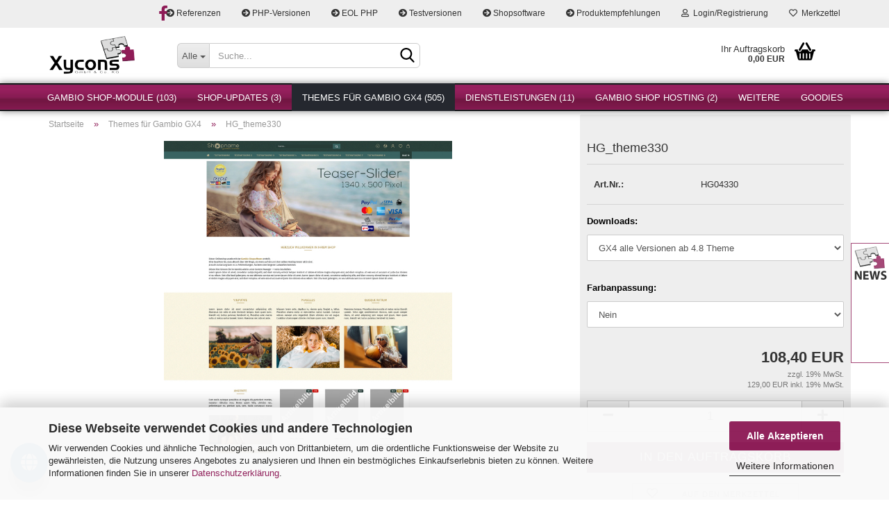

--- FILE ---
content_type: text/html; charset=utf-8
request_url: https://www.xycons.de/templates-und-themes-fuer-gambio-gx4/hg-theme330.html
body_size: 13962
content:





	<!DOCTYPE html>
	<html xmlns="http://www.w3.org/1999/xhtml" dir="ltr" lang="de">
		
			<head>
				
					
					<!--

					=========================================================
					Shopsoftware by Gambio GmbH (c) 2005-2023 [www.gambio.de]
					=========================================================

					Gambio GmbH offers you highly scalable E-Commerce-Solutions and Services.
					The Shopsoftware is redistributable under the GNU General Public License (Version 2) [http://www.gnu.org/licenses/gpl-2.0.html].
					based on: E-Commerce Engine Copyright (c) 2006 xt:Commerce, created by Mario Zanier & Guido Winger and licensed under GNU/GPL.
					Information and contribution at http://www.xt-commerce.com

					=========================================================
					Please visit our website: www.gambio.de
					=========================================================

					-->
				

                

    

                    
                

				
					<meta name="viewport" content="width=device-width, initial-scale=1, minimum-scale=1.0, maximum-scale=1.0, user-scalable=no" />
				

				
					<meta http-equiv="Content-Type" content="text/html; charset=utf-8" />
		<meta name="language" content="de" />
		<meta name='audience' content='Shopinhaber eines Gambio Webshops' />
		<meta name='author' content='Xyoncs GmbH &amp; Co. KG' />
		<meta name='copyright' content='Xycons GmbH &amp; Co. KG' />
		<meta name='geo.placename' content='Schwerte' />
		<meta name='geo.position' content='51.45311;7.61016' />
		<meta name='geo.region' content='DE-NW' />
		<meta name='geo_placename' content='Schwerte' />
		<meta name='geo_position' content='51.45311;7.61016' />
		<meta name='geo_region' content='DE-NW' />
		<meta name='ICBM' content='51.45311,7.61016' />
		<meta name='language' content='de' />
		<meta name='norton-safeweb-site-verification' content='2g8sn1o87q809cuiyz3r9z45bi9van09sxgqsm1obfbvmwks7zexoebeawzihkvd455rqomxixuw-c4zz0xgnpdisxy8caoodz399ah4u8u-1inx1d1br1ibiioz2bz3' />
		<meta name='page-topic' content='Bei uns erhalten Sie für Ihren Gambio-Shop professionelle Module, Versionsbetreuung und Updates, individuelle Programmierungen und Support' />
		<meta name='publisher' content='Xycons GmbH &amp; Co. KG' />
		<meta name='siteinfo' content='http://www.xycons.de/robots.txt' />
		<meta name='thumbnail' content='http://xycons.de/images/logos/xyconslogobriefkopf_pdf.jpg' />
		<meta name="keywords" content="Gambio,Theme" />
		<meta name="description" content="hg-theme330 ✓ Hochwertiges responsives Theme für Gambio GX4 ✓ Updatesicher ✓ Gambio Cloud kompatibel ✓ optimiert für beste Verkaufsergebnisse" />
		<title>hg-theme330 responsives Theme für Gambio</title>
		<meta property="og:title" content="HG_theme330" />
		<meta property="og:site_name" content="Xycons GmbH &amp; Co. KG" />
		<meta property="og:locale" content="de_DE" />
		<meta property="og:type" content="product" />
		<meta property="og:description" content="hg-theme330 ✓ Hochwertiges responsives Theme für Gambio GX4 ✓ Updatesicher ✓ Gambio Cloud kompatibel ✓ optimiert für beste Verkaufsergebnisse" />
		<meta property="og:image" content="https://www.xycons.de/images/product_images/info_images/theme330.jpg" />

				

								
									

				
					<base href="https://www.xycons.de/" />
				

				
											
							<link rel="shortcut icon" href="https://www.xycons.de/images/logos/favicon.ico" type="image/x-icon" />
						
									

				
									

				
											
							<link id="main-css" type="text/css" rel="stylesheet" href="public/theme/styles/system/main.min.css?bust=1763144784" />
						
									

				
					<meta name="robots" content="index,follow" />
		<link rel="canonical" href="https://www.xycons.de/templates-und-themes-fuer-gambio-gx4/hg-theme330.html" />
		<meta property="og:url" content="https://www.xycons.de/templates-und-themes-fuer-gambio-gx4/hg-theme330.html">
		
				

				
									

				

        
									

<link rel="alternate" hreflang="x-default" href="https://www.xycons.de/" />
<link rel="alternate" hreflang="de-DE" href="https://www.xycons.de"/>
<link rel="alternate" hreflang="de-CH" href="https://www.xycons.de/ch/"/>
<link rel="alternate" hreflang="de-AT" href="https://www.xycons.de/at/"/>
        


			</head>
		
		
			<body class="page-product-info"
				  data-gambio-namespace="https://www.xycons.de/public/theme/javascripts/system"
				  data-jse-namespace="https://www.xycons.de/JSEngine/build"
				  data-gambio-controller="initialize"
				  data-gambio-widget="input_number responsive_image_loader transitions header image_maps modal history dropdown core_workarounds anchor"
				  data-input_number-separator=","
					 data-xycons-namespace="https://www.xycons.de/GXModules/Xycons" >

				
					
				

				
									

				
									
		




	



	

                                <div id="m0028_handler" 
                     data-xycons0028-namespace="GXModules/Xycons/M0028/Shop/Javascripts"
                     data-xycons0028-controller="m0028_handler"></div>
            


                                <input type="hidden" id="atc_marker_switch" value="false" />
                <div id="m0029_handler" 
                     data-xycons0029-namespace="GXModules/Xycons/M0029/Shop/Javascripts"
                     data-xycons0029-controller="m0029_handler"></div>
            

		<div id="outer-wrapper" >
			
				<header id="header" class="navbar">
					
	





	<div id="topbar-container">
						
		
					

		
			<div class="navbar-topbar">
				
	<div class="navbar-topbar-custom">
		<a href="https://www.facebook.com/Xycons/?fref=ts" target="_blank"><i class="fa fa-facebook" aria-hidden="true"></i></a>
	</div>
	
					<nav data-gambio-widget="menu link_crypter" data-menu-switch-element-position="false" data-menu-events='{"desktop": ["click"], "mobile": ["click"]}' data-menu-ignore-class="dropdown-menu">
						<ul class="nav navbar-nav navbar-right" data-menu-replace="partial">

                            <li class="navbar-topbar-item">
                                <ul id="secondaryNavigation" class="nav navbar-nav ignore-menu">
                                                                            
                                            <li class="navbar-topbar-item hidden-xs content-manager-item">
                                                <a title="Referenzen" href="referenzen/referenzen.html"
                                                                                                            target="_self"
                                                        >
                                                    <span class="fa fa-arrow-circle-right visble-xs-block"></span>
                                                    Referenzen
                                                </a>
                                            </li>
                                        
                                                                            
                                            <li class="navbar-topbar-item hidden-xs content-manager-item">
                                                <a title="PHP-Versionen" href="https://tracker.gambio-server.net/projects/gxdoc/wiki/Unterst%C3%BCtzte_PHP-Versionen"
                                                                                                            target="_blank"
                                                        >
                                                    <span class="fa fa-arrow-circle-right visble-xs-block"></span>
                                                    PHP-Versionen
                                                </a>
                                            </li>
                                        
                                                                            
                                            <li class="navbar-topbar-item hidden-xs content-manager-item">
                                                <a title="EOL PHP" href="https://www.php.net/supported-versions.php"
                                                                                                            target="_blank"
                                                        >
                                                    <span class="fa fa-arrow-circle-right visble-xs-block"></span>
                                                    EOL PHP
                                                </a>
                                            </li>
                                        
                                                                            
                                            <li class="navbar-topbar-item hidden-xs content-manager-item">
                                                <a title="Testversionen" href="https://www.xycons.de/info/modul-testversionen.html"
                                                        >
                                                    <span class="fa fa-arrow-circle-right visble-xs-block"></span>
                                                    Testversionen
                                                </a>
                                            </li>
                                        
                                                                            
                                            <li class="navbar-topbar-item hidden-xs content-manager-item">
                                                <a title="Shopsoftware" href="https://partners.gambio.de/198.html"
                                                                                                            target="_blank"
                                                        >
                                                    <span class="fa fa-arrow-circle-right visble-xs-block"></span>
                                                    Shopsoftware
                                                </a>
                                            </li>
                                        
                                                                            
                                            <li class="navbar-topbar-item hidden-xs content-manager-item">
                                                <a title="Produktempfehlungen" href="https://www.xycons.de/info/hardwareempfehlungen.html"
                                                        >
                                                    <span class="fa fa-arrow-circle-right visble-xs-block"></span>
                                                    Produktempfehlungen
                                                </a>
                                            </li>
                                        
                                                                    </ul>

                                <script id="secondaryNavigation-menu-template" type="text/mustache">
                                    
                                        <ul id="secondaryNavigation" class="nav navbar-nav">
                                            <li v-for="(item, index) in items" class="navbar-topbar-item hidden-xs content-manager-item">
                                                <a href="javascript:;" :title="item.title" @click="goTo(item.content)">
                                                    <span class="fa fa-arrow-circle-right visble-xs-block"></span>
                                                    {{item.title}}
                                                </a>
                                            </li>
                                        </ul>
                                    
                                </script>
                            </li>

							
															

							
															

							
															

							
															

							
															

							
							
																	
										<li class="dropdown navbar-topbar-item first">
											<a title="Anmeldung" href="/templates-und-themes-fuer-gambio-gx4/hg-theme330.html#" class="dropdown-toggle" data-toggle-hover="dropdown">
												
																											
															<span class="fa fa-user-o"></span>
														
																									

												&nbsp;Login/Registrierung
											</a>
											




	<ul class="dropdown-menu dropdown-menu-login arrow-top">
		
			<li class="arrow"></li>
		
		
		
			<li class="dropdown-header hidden-xs">Login/Registrierung</li>
		
		
		
			<li>
				<form action="https://www.xycons.de/login.php?action=process" method="post" class="form-horizontal">
					<input type="hidden" name="return_url" value="https://www.xycons.de/templates-und-themes-fuer-gambio-gx4/hg-theme330.html">
					<input type="hidden" name="return_url_hash" value="c3bfe039e24552486c310037eb9354ff78ee45819044161ade89c8eb8b46dd58">
					
						<div class="form-group">
							<input autocomplete="username" type="email" id="box-login-dropdown-login-username" class="form-control" placeholder="E-Mail" name="email_address" />
						</div>
					
					
                        <div class="form-group password-form-field" data-gambio-widget="show_password">
                            <input autocomplete="current-password" type="password" id="box-login-dropdown-login-password" class="form-control" placeholder="Passwort" name="password" />
                            <button class="btn show-password hidden" type="button">
                                <i class="fa fa-eye" aria-hidden="true"></i>
                            </button>
                        </div>
					
					
						<div class="dropdown-footer row">
							
	
								
									<input type="submit" class="btn btn-primary btn-block" value="Anmelden" />
								
								<ul>
									
										<li>
											<a title="Konto erstellen" href="https://www.xycons.de/shop.php?do=CreateRegistree">
												Konto erstellen
											</a>
										</li>
									
									
										<li>
											<a title="Passwort vergessen?" href="https://www.xycons.de/password_double_opt.php">
												Passwort vergessen?
											</a>
										</li>
									
								</ul>
							
	

	
						</div>
					
				</form>
			</li>
		
	</ul>


										</li>
									
															

							
																	
										<li class="navbar-topbar-item">
											<a href="https://www.xycons.de/wish_list.php" title="Merkzettel anzeigen">
												
																											
															<span class="fa fa-heart-o"></span>
														
																									

												&nbsp;Merkzettel
											</a>
										</li>
									
															

															
									<li class="navbar-topbar-item visible-xs">
										<a title="Referenzen" href="referenzen/referenzen.html"
																							target="_self"
												>
											<span class="fa fa-arrow-circle-right"></span>
											&nbsp;Referenzen
										</a>
									</li>
								
															
									<li class="navbar-topbar-item visible-xs">
										<a title="PHP-Versionen" href="https://tracker.gambio-server.net/projects/gxdoc/wiki/Unterst%C3%BCtzte_PHP-Versionen"
																							target="_blank"
												>
											<span class="fa fa-arrow-circle-right"></span>
											&nbsp;PHP-Versionen
										</a>
									</li>
								
															
									<li class="navbar-topbar-item visible-xs">
										<a title="EOL PHP" href="https://www.php.net/supported-versions.php"
																							target="_blank"
												>
											<span class="fa fa-arrow-circle-right"></span>
											&nbsp;EOL PHP
										</a>
									</li>
								
															
									<li class="navbar-topbar-item visible-xs">
										<a title="Testversionen" href="https://www.xycons.de/info/modul-testversionen.html"
												>
											<span class="fa fa-arrow-circle-right"></span>
											&nbsp;Testversionen
										</a>
									</li>
								
															
									<li class="navbar-topbar-item visible-xs">
										<a title="Shopsoftware" href="https://partners.gambio.de/198.html"
																							target="_blank"
												>
											<span class="fa fa-arrow-circle-right"></span>
											&nbsp;Shopsoftware
										</a>
									</li>
								
															
									<li class="navbar-topbar-item visible-xs">
										<a title="Produktempfehlungen" href="https://www.xycons.de/info/hardwareempfehlungen.html"
												>
											<span class="fa fa-arrow-circle-right"></span>
											&nbsp;Produktempfehlungen
										</a>
									</li>
								
							
						</ul>
					</nav>
				

			</div>
		
	</div>




	<div class="inside">

		<div class="row">

		
												
			<div class="navbar-header" data-gambio-widget="mobile_menu">
									
							
		<div id="navbar-brand" class="navbar-brand">
			<a href="https://www.xycons.de/" title="Xycons GmbH &amp; Co. KG">
				<img id="main-header-logo" class="img-responsive" src="https://www.xycons.de/images/logos/xyconsgmbhcokg_logo.png" alt="Xycons GmbH &amp; Co. KG-Logo">
			</a>
		</div>
	
					
								
					
	
	
			
	
		<button type="button" class="navbar-toggle" data-mobile_menu-target="#categories .navbar-collapse"
		        data-mobile_menu-body-class="categories-open" data-mobile_menu-toggle-content-visibility>
			<img src="public/theme/images/svgs/bars.svg" class="gx-menu svg--inject" alt="">
		</button>
	
	
	
		<button type="button" class="navbar-toggle cart-icon" data-mobile_menu-location="shopping_cart.php">
			<img src="public/theme/images/svgs/basket.svg" class="gx-cart-basket svg--inject" alt="">
			<span class="cart-products-count hidden">
				0
			</span>
		</button>
	
	
			
			<button type="button" class="navbar-toggle" data-mobile_menu-target=".navbar-search" data-mobile_menu-body-class="search-open"
					data-mobile_menu-toggle-content-visibility>
				<img src="public/theme/images/svgs/search.svg" class="gx-search svg--inject" alt="">
			</button>
		
	
				
			</div>
		

		
							






	<div class="navbar-search collapse">
		
		
						<p class="navbar-search-header dropdown-header">Suche</p>
		
		
		
			<form action="advanced_search_result.php" method="get" data-gambio-widget="live_search">
		
				<div class="navbar-search-input-group input-group">
					<div class="navbar-search-input-group-btn input-group-btn custom-dropdown" data-dropdown-trigger-change="false" data-dropdown-trigger-no-change="false">
						
						
							<button type="button" class="btn btn-default dropdown-toggle" data-toggle="dropdown" aria-haspopup="true" aria-expanded="false">
								<span class="dropdown-name">Alle</span> <span class="caret"></span>
							</button>
						
						
						
															
									<ul class="dropdown-menu">
																				
												<li><a href="#" data-rel="0">Alle</a></li>
											
																							
													<li><a href="#" data-rel="16">Gambio Shop-Module</a></li>
												
																							
													<li><a href="#" data-rel="27">Shop-Updates</a></li>
												
																							
													<li><a href="#" data-rel="9">Themes für Gambio GX4</a></li>
												
																							
													<li><a href="#" data-rel="2">Grafik & Webdesign</a></li>
												
																							
													<li><a href="#" data-rel="4">Dienstleistungen</a></li>
												
																							
													<li><a href="#" data-rel="12">Gambio Shop Hosting</a></li>
												
																														</ul>
								
													
						
						
															
									<select name="categories_id">
										<option value="0">Alle</option>
																																	
													<option value="16">Gambio Shop-Module</option>
												
																							
													<option value="27">Shop-Updates</option>
												
																							
													<option value="9">Themes für Gambio GX4</option>
												
																							
													<option value="2">Grafik & Webdesign</option>
												
																							
													<option value="4">Dienstleistungen</option>
												
																							
													<option value="12">Gambio Shop Hosting</option>
												
																														</select>
								
													
						
					</div>

					
					<button type="submit" class="form-control-feedback">
						<img src="public/theme/images/svgs/search.svg" class="gx-search-input svg--inject" alt="">
					</button>
					

					<input type="text" name="keywords" placeholder="Suche..." class="form-control search-input" autocomplete="off" />

				</div>
		
				
									<input type="hidden" value="1" name="inc_subcat" />
								
				
					<div class="navbar-search-footer visible-xs-block">
						
							<button class="btn btn-primary btn-block" type="submit">
								Suche...
							</button>
						
						
							<a href="advanced_search.php" class="btn btn-default btn-block" title="Erweiterte Suche">
								Erweiterte Suche
							</a>
						
					</div>
				
				
				<div class="search-result-container"></div>
		
			</form>
		
	</div>


					

		
							
					
	<div class="custom-container">
		
			<div class="inside">
				
											
							<!--&nbsp;-->
						
									
			</div>
		
	</div>
				
					

		
    		<!-- layout_header honeygrid -->
							
					


	<nav id="cart-container" class="navbar-cart" data-gambio-widget="menu cart_dropdown" data-menu-switch-element-position="false">
		
			<ul class="cart-container-inner">
				
					<li>
						<a href="https://www.xycons.de/shopping_cart.php" class="dropdown-toggle">
							
								<img src="public/theme/images/svgs/basket.svg" alt="" class="gx-cart-basket svg--inject">
								<span class="cart">
									Ihr Auftragskorb<br />
									<span class="products">
										0,00 EUR
									</span>
								</span>
							
							
																	<span class="cart-products-count hidden">
										
									</span>
															
						</a>

						
							



	<ul class="dropdown-menu arrow-top cart-dropdown cart-empty">
		
			<li class="arrow"></li>
		
	
		
					
	
		
			<li class="cart-dropdown-inside">
		
				
									
				
									
						<div class="cart-empty">
							Sie haben noch keine Positione(n) in Ihrem Auftragskorb.
						</div>
					
								
			</li>
		
	</ul>
						
					</li>
				
			</ul>
		
	</nav>

				
					

		</div>

	</div>









	<noscript>
		<div class="alert alert-danger noscript-notice">
			JavaScript ist in Ihrem Browser deaktiviert. Aktivieren Sie JavaScript, um alle Funktionen des Shops nutzen und alle Inhalte sehen zu können.
		</div>
	</noscript>



			
						


	<div id="categories">
		<div class="navbar-collapse collapse">
			
				<nav class="navbar-default navbar-categories" data-gambio-widget="menu">
					
						<ul class="level-1 nav navbar-nav">
                             
															
									<li class="dropdown level-1-child" data-id="16">
										
											<a class="dropdown-toggle" href="https://www.xycons.de/modulerweiterungen/" title="Gambio Shop-Module">
												
													Gambio Shop-Module
												
																									
														(103)
													
																							</a>
										
										
										
																							
													<ul data-level="2" class="level-2 dropdown-menu dropdown-menu-child">
														
															<li class="enter-category hidden-sm hidden-md hidden-lg show-more">
																
																	<a class="dropdown-toggle" href="https://www.xycons.de/modulerweiterungen/" title="Gambio Shop-Module">
																		
																			Gambio Shop-Module anzeigen
																		
																	</a>
																
															</li>
														
														
																																																																																																																																																																																																																																																																																																																																																																																																			
																													
																															
																	<li class="level-2-child">
																		<a href="https://www.xycons.de/modulerweiterungen/module-die-das-leben-einfacher-machen/" title="Module für Shopbetreiber die das Leben einfacher machen">
																			Module für Shopbetreiber die das Leben einfacher machen
																		</a>
																																			</li>
																
																															
																	<li class="level-2-child">
																		<a href="https://www.xycons.de/modulerweiterungen/module-versand-und-abwicklung/" title="Module Versand und Abwicklung">
																			Module Versand und Abwicklung
																		</a>
																																			</li>
																
																															
																	<li class="level-2-child">
																		<a href="https://www.xycons.de/modulerweiterungen/module-zur-kundenbindung/" title="Module zur Kundenbindung & Verkaufsförderung">
																			Module zur Kundenbindung & Verkaufsförderung
																		</a>
																																			</li>
																
																															
																	<li class="level-2-child">
																		<a href="https://www.xycons.de/modulerweiterungen/neue-module/" title="Neue Module">
																			Neue Module
																		</a>
																																			</li>
																
																															
																	<li class="level-2-child">
																		<a href="https://www.xycons.de/modulerweiterungen/die-kleinen-helferlein-fuer-s-seo/" title="SEO & Werbung">
																			SEO & Werbung
																		</a>
																																			</li>
																
																															
																	<li class="level-2-child">
																		<a href="https://www.xycons.de/modulerweiterungen/leerkategorie/" title="Leerkategorie :-)">
																			Leerkategorie :-)
																		</a>
																																			</li>
																
																													
																												
														
															<li class="enter-category hidden-more hidden-xs">
																<a class="dropdown-toggle col-xs-6"
																   href="https://www.xycons.de/modulerweiterungen/"
																   title="Gambio Shop-Module">Gambio Shop-Module anzeigen</a>
							
																<span class="close-menu-container col-xs-6">
																	<span class="close-flyout">
																		<i class="fa fa-close"></i>
																	</span>
																</span>
															</li>
														
													
													</ul>
												
																					
										
									</li>
								
															
									<li class="level-1-child" data-id="27">
										
											<a class="dropdown-toggle" href="https://www.xycons.de/updates/" title="Shop-Updates">
												
													Shop-Updates
												
																									
														(3)
													
																							</a>
										
										
										
																					
										
									</li>
								
															
									<li class="level-1-child active" data-id="9">
										
											<a class="dropdown-toggle" href="https://www.xycons.de/templates-und-themes-fuer-gambio-gx4/" title="Themes für Gambio GX4">
												
													Themes für Gambio GX4
												
																									
														(505)
													
																							</a>
										
										
										
																					
										
									</li>
								
															
									<li class="level-1-child" data-id="4">
										
											<a class="dropdown-toggle" href="https://www.xycons.de/dienstleistungen/" title="Dienstleistungen">
												
													Dienstleistungen
												
																									
														(11)
													
																							</a>
										
										
										
																					
										
									</li>
								
															
									<li class="level-1-child" data-id="12">
										
											<a class="dropdown-toggle" href="https://www.xycons.de/hosting/" title="Gambio Shop Hosting">
												
													Gambio Shop Hosting
												
																									
														(2)
													
																							</a>
										
										
										
																					
										
									</li>
								
															
									<li class="level-1-child" data-id="2">
										
											<a class="dropdown-toggle" href="https://www.xycons.de/grafik-webdesign/" title="Grafik &amp; Webdesign">
												
													Grafik &amp; Webdesign
												
																									
														(6)
													
																							</a>
										
										
										
																					
										
									</li>
								
														
							



	
					
				<li id="mainNavigation" class="custom custom-entries hidden-xs">
											
							<a  data-id="top_custom-0"
							   href="https://www.xycons.de/info/goodies.html"
							   							   title="Goodies">
									Goodies
							</a>
						
									</li>
			

            <script id="mainNavigation-menu-template" type="text/mustache">
                
				    <li id="mainNavigation" class="custom custom-entries hidden-xs">
                        <a v-for="(item, index) in items" href="javascript:;" @click="goTo(item.content)">
                            {{item.title}}
                        </a>
                    </li>
                
            </script>

							
					<li class="dropdown custom topmenu-content visible-xs" data-id="top_custom-0">
						
							<a class="dropdown-toggle"
								   href="https://www.xycons.de/info/goodies.html"
								   								   title="Goodies">
								Goodies
							</a>
						
					</li>
				
						


							
							
								<li class="dropdown dropdown-more" style="display: none">
									<a class="dropdown-toggle" href="#" title="">
										Weitere
									</a>
									<ul class="level-2 dropdown-menu ignore-menu"></ul>
								</li>
							
			
						</ul>
					
				</nav>
			
		</div>
	</div>

		
					</header>
			

			
				
				

			
				<div id="wrapper">
					<div class="row">

						
							<div id="main">
								<div class="main-inside">
									
										
	
			<script type="application/ld+json">{"@context":"https:\/\/schema.org","@type":"BreadcrumbList","itemListElement":[{"@type":"ListItem","position":1,"name":"Startseite","item":"https:\/\/www.xycons.de\/"},{"@type":"ListItem","position":2,"name":"Themes f\u00fcr Gambio GX4","item":"https:\/\/www.xycons.de\/templates-und-themes-fuer-gambio-gx4\/"},{"@type":"ListItem","position":3,"name":"HG_theme330","item":"https:\/\/www.xycons.de\/templates-und-themes-fuer-gambio-gx4\/hg-theme330.html"}]}</script>
	    
		<div id="breadcrumb_navi">
            				<span class="breadcrumbEntry">
													<a href="https://www.xycons.de/" class="headerNavigation">
								<span>Startseite</span>
							</a>
											</span>
                <span class="breadcrumbSeparator"> &raquo; </span>            				<span class="breadcrumbEntry">
													<a href="https://www.xycons.de/templates-und-themes-fuer-gambio-gx4/" class="headerNavigation">
								<span>Themes für Gambio GX4</span>
							</a>
											</span>
                <span class="breadcrumbSeparator"> &raquo; </span>            				<span class="breadcrumbEntry">
													<span>HG_theme330</span>
                        					</span>
                            		</div>
    


									

									
										<div id="shop-top-banner">
																					</div>
									

									
	<div class="newsrow">
		<img src="images/news.png" alt="news" />
			<div class="newsrowinner">
				<h3>News & Ankündigungen</h3>
				<p>
	<br />
	<strong>Update 2025-02</strong><br />
	Neue Module f&uuml;r Pflicht-Videos und Shopauktionen sind in Arbeit.<br />
	&nbsp;
</p>

			</div>
	</div>
	





        <!--
        <div    id="xy_downloadTab" 
                data-xyconswebsite-namespace="GXModules/XyconsWebsite/Changes/Shop/Javascripts"
                data-xyconswebsite-controller="download_handler"></div>

                <input type="hidden" id="xy_cst" value=""/>
                <input type="hidden" id="xy_mod" value="HG04330"/>
                <input type="hidden" id="xy_pid" value="788"/>
        -->


	
		
	

			<script type="application/ld+json">
			{"@context":"http:\/\/schema.org","@type":"Product","name":"HG_theme330","description":"HG_theme330 Theme f&uuml;r Gambio GX4      \tKompatibel &amp; Updatesicher mit Gambio GX4  \tTheme f&uuml;r Gambio Cloud Shop geeignet  \tResponsives Design (Breite 300px bis 100% Responsiv; in verschiedenen Bildschirmgr&ouml;&szlig;en getestet)  \tEin- oder Zweispaltiges Layout frei w&auml;hlbar ( z.B. Startseite mit 1 oder 2 Spalten, Produktbeschreibung mit 1 oder 2 Spalten...)  \tAnpassung des Themes ist m&uuml;helos &uuml;ber StyleEdit m&ouml;glich  \tTheme basiert auf der aktuellen Version von Gambio Malibu  \tEin separates mobiles Theme wird nicht ben&ouml;tigt.    Das Theme ist &auml;u&szlig;erst vielseitig und erm&ouml;glicht einen unkomplizierten Austausch der Bilder.    Theme jetzt ausprobieren     Nutzen Sie unseren kostenlosen Installation-Service f&uuml;r das Theme in Ihrem Shop (innerhalb von 2 Werktagen)      Selbstverst&auml;ndlich liefern wir Ihnen auch individuelle Styles, die direkt auf Ihren Shop abgestimmt sind.","image":["https:\/\/www.xycons.de\/images\/product_images\/info_images\/theme330.jpg"],"url":"https:\/\/www.xycons.de\/templates-und-themes-fuer-gambio-gx4\/hg-theme330.html","itemCondition":"NewCondition","offers":{"@type":"Offer","availability":"InStock","price":"108.40","priceCurrency":"EUR","priceSpecification":{"@type":"http:\/\/schema.org\/PriceSpecification","price":"108.40","priceCurrency":"EUR","valueAddedTaxIncluded":false},"url":"https:\/\/www.xycons.de\/templates-und-themes-fuer-gambio-gx4\/hg-theme330.html","priceValidUntil":"2100-01-01 00:00:00"},"model":[{"@type":"ProductModel","name":"HG_theme330","model":"HG04330-","sku":"HG04330-","offers":{"@type":"Offer","price":"125.20","priceCurrency":"EUR","priceSpecification":{"@type":"http:\/\/schema.org\/PriceSpecification","price":"125.20","priceCurrency":"EUR","valueAddedTaxIncluded":false},"url":"https:\/\/www.xycons.de\/product_info.php?info=p788{2}5{1}144_hg-theme330.html&amp;no_boost=1","priceValidUntil":"2100-01-01 00:00:00","availability":"InStock"},"url":"https:\/\/www.xycons.de\/product_info.php?info=p788{2}5{1}144_hg-theme330.html&amp;no_boost=1","image":["https:\/\/www.xycons.de\/images\/product_images\/info_images\/theme330.jpg"]},{"@type":"ProductModel","name":"HG_theme330","model":"HG04330-","sku":"HG04330-","offers":{"@type":"Offer","price":"108.40","priceCurrency":"EUR","priceSpecification":{"@type":"http:\/\/schema.org\/PriceSpecification","price":"108.40","priceCurrency":"EUR","valueAddedTaxIncluded":false},"url":"https:\/\/www.xycons.de\/product_info.php?info=p788{2}6{1}144_hg-theme330.html&amp;no_boost=1","priceValidUntil":"2100-01-01 00:00:00","availability":"InStock"},"url":"https:\/\/www.xycons.de\/product_info.php?info=p788{2}6{1}144_hg-theme330.html&amp;no_boost=1","image":["https:\/\/www.xycons.de\/images\/product_images\/info_images\/theme330.jpg"]}],"sku":"HG04330"}
		</script>
		
	<div class="product-info product-info-default row">
		
		
			<div id="product_image_layer">
			
	<div class="product-info-layer-image">
		<div class="product-info-image-inside">
										


    		<script>
            
            window.addEventListener('DOMContentLoaded', function(){
				$.extend(true, $.magnificPopup.defaults, { 
					tClose: 'Schlie&szlig;en (Esc)', // Alt text on close button
					tLoading: 'L&auml;dt...', // Text that is displayed during loading. Can contain %curr% and %total% keys
					
					gallery: { 
						tPrev: 'Vorgänger (Linke Pfeiltaste)', // Alt text on left arrow
						tNext: 'Nachfolger (Rechte Pfeiltaste)', // Alt text on right arrow
						tCounter: '%curr% von %total%' // Markup for "1 of 7" counter
						
					}
				});
			});
            
		</script>
    



	
			
	
	<div>
		<div id="product-info-layer-image" class="swiper-container" data-gambio-_widget="swiper" data-swiper-target="" data-swiper-controls="#product-info-layer-thumbnails" data-swiper-slider-options='{"breakpoints": [], "initialSlide": 0, "pagination": ".js-product-info-layer-image-pagination", "nextButton": ".js-product-info-layer-image-button-next", "prevButton": ".js-product-info-layer-image-button-prev", "effect": "fade", "autoplay": null, "initialSlide": ""}' >
			<div class="swiper-wrapper" >
			
				
											
															
																	

								
																			
																					
																	

								
									
			<div class="swiper-slide" >
				<div class="swiper-slide-inside ">
									
						<img class="img-responsive"
																								src="images/product_images/popup_images/theme330.jpg"
								 alt="HG_theme330-Vorschaubild"								 title="HG_theme330-Vorschaubild"								 data-magnifier-src="images/product_images/original_images/theme330.jpg"						/>
					
							</div>
			</div>
	
								
													
									
			</div>
			
			
				<script type="text/mustache">
					<template>
						
							{{#.}}
								<div class="swiper-slide {{className}}">
									<div class="swiper-slide-inside">
										<img {{{srcattr}}} alt="{{title}}" title="{{title}}" />
									</div>
								</div>
							{{/.}}
						
					</template>
				</script>
			
			
	</div>
	
	
			
	
	</div>
	
	
			

								</div>
	</div>

			

			</div>
					

		

                        <div id="m0010_widget" 
                     data-xycons0010-namespace="GXModules/Xycons/M0010/Shop/Javascripts"
                     data-xycons0010-controller="m0010_controller"></div>
                
        
			<div class="product-info-content col-xs-12" data-gambio-widget="cart_handler" data-cart_handler-page="product-info">

				
					<div class="row">
						
						
							<div class="product-info-title-mobile  col-xs-12 visible-xs-block visible-sm-block">
								
									<span>HG_theme330</span>
								

								
									<div>
																			</div>
								
							</div>
						

						
							
						

						
								
		<div class="product-info-stage col-xs-12 col-md-8 centered">

			<div id="image-collection-container">
					
		<div class="product-info-image has-zoom" data-gambio-widget="image_gallery_lightbox magnifier" data-magnifier-target=".magnifier-target">
			<div class="product-info-image-inside">
				


    		<script>
            
            window.addEventListener('DOMContentLoaded', function(){
				$.extend(true, $.magnificPopup.defaults, { 
					tClose: 'Schlie&szlig;en (Esc)', // Alt text on close button
					tLoading: 'L&auml;dt...', // Text that is displayed during loading. Can contain %curr% and %total% keys
					
					gallery: { 
						tPrev: 'Vorgänger (Linke Pfeiltaste)', // Alt text on left arrow
						tNext: 'Nachfolger (Rechte Pfeiltaste)', // Alt text on right arrow
						tCounter: '%curr% von %total%' // Markup for "1 of 7" counter
						
					}
				});
			});
            
		</script>
    



	
			
	
	<div>
		<div id="product_image_swiper" class="swiper-container" data-gambio-widget="swiper" data-swiper-target="" data-swiper-controls="#product_thumbnail_swiper, #product_thumbnail_swiper_mobile" data-swiper-slider-options='{"breakpoints": [], "initialSlide": 0, "pagination": ".js-product_image_swiper-pagination", "nextButton": ".js-product_image_swiper-button-next", "prevButton": ".js-product_image_swiper-button-prev", "effect": "fade", "autoplay": null}' >
			<div class="swiper-wrapper" >
			
				
											
															
																	

								
																	

								
									
			<div class="swiper-slide" >
				<div class="swiper-slide-inside ">
									
						<a onclick="return false" href="images/product_images/original_images/theme330.jpg" title="HG_theme330-Vorschaubild">
							<img class="img-responsive"
																											src="images/product_images/info_images/theme330.jpg"
									 alt="HG_theme330-Vorschaubild"									 title="HG_theme330-Vorschaubild"									 data-magnifier-src="images/product_images/original_images/theme330.jpg"							/>
						</a>
					
							</div>
			</div>
	
								
													
									
			</div>
			
			
				<script type="text/mustache">
					<template>
						
							{{#.}}
								<div class="swiper-slide {{className}}">
									<div class="swiper-slide-inside">
										<img {{{srcattr}}} alt="{{title}}" title="{{title}}" />
									</div>
								</div>
							{{/.}}
						
					</template>
				</script>
			
			
	</div>
	
	
			
	
	</div>
	
	
			

			</div>
			<input type="hidden" id="current-gallery-hash" value="3e28718a7a33f4ba98468c9aadcf3bac">
		</div>
	

			</div>

			
                
							

		</div>
	

						
						
						
														<div class="product-info-details col-xs-12 col-md-4" data-gambio-widget="stickybox product_min_height_fix">
				
								
									<div class="loading-overlay"></div>
									<div class="magnifier-overlay"></div>
									<div class="magnifier-target">
										<div class="preloader"></div>
									</div>
								

								
																	
				
								
									
								
								
								
									<form action="product_info.php?gm_boosted_product=templates-und-themes-fuer-gambio-gx4%2Fhg-theme330&amp;products_id=788&amp;action=add_product" class="form-horizontal js-product-form customizer product-info">
										<input type="hidden" id="update-gallery-hash" name="galleryHash" value="">
										
											<div class="hidden-xs hidden-sm ribbon-spacing">
												
																									
											</div>
										
										
										
    
											<h1 class="product-info-title-desktop  hidden-xs hidden-sm">HG_theme330</h1>
										
					
										
																							
													<dl class="dl-horizontal">
                                                        
                                                            	
		<dt class="col-xs-4 text-left model-number" >
			Art.Nr.:
		</dt>
		<dd class="col-xs-8 model-number model-number-text" >
			HG04330
		</dd>
	
                                                        

														
																													

														
															
    <dt class="col-xs-4 text-left products-quantity"  style="display: none">
        Lagerbestand:
    </dt>
    <dd class="col-xs-8 products-quantity"  style="display: none">
        
            <span class="products-quantity-value">
                
            </span>
        
                    
                Stück
            
            </dd>

														
	
														

        
        
                

							
														
																													

														
																													
													</dl>
												
																					
					
										
											
										
					
										
											
<div class="modifiers-selection">
                <div class="attributes-selection-form">
                    

        <div class="modifier-group modifier-attribute-group modifier-type__dropdown">
        <label class="modifier-label">
            Downloads:
        </label>
        <div class="modifier-content">
            <select name="modifiers[attribute][1]" class="form-control js-calculate">
                                                    <option value="144" selected="selected"  data-label="GX4 alle Versionen ab 4.8 Theme">
                        GX4 alle Versionen ab 4.8 Theme
                                                                    </option>
                            </select>
        </div>
    </div>


                    

        <div class="modifier-group modifier-attribute-group modifier-type__dropdown">
        <label class="modifier-label">
            Farbanpassung:
        </label>
        <div class="modifier-content">
            <select name="modifiers[attribute][2]" class="form-control js-calculate">
                                                    <option value="6" selected="selected"  data-label="Nein">
                        Nein
                                                                    </option>
                                    <option value="5" data-price="+ 16,80 EUR" data-label="Ja">
                        Ja
                         (+ 16,80 EUR)                                            </option>
                            </select>
        </div>
    </div>


                </div>
    </div>

										
					
										
											
										
					
										
											
	
	<div id="customizer-form" name="customizer"
	      data-gambio-widget="customizer"
	      data-customizer-cart_button=".js-btn-add-to-cart">
		<div style="margin-left: 0px;" id="tab_gx_customizer">
			<div id="gm_gprint">
				
					<ul id="gm_gprint_tabs"></ul>
				
				
					<div id="gm_gprint_content"></div>
				
				<input type="hidden" name="id[266391]" id="gm_gprint_random" value="0" />
			</div>
		</div>
	</div>

										
					
										
																					
					
										
																					
					
										
																					<div class="cart-error-msg alert alert-danger" role="alert"></div>
																				

        
        
                <!-- (M0030) (Start) (LC:02.05) -->
                                <!-- (M0030) (Ende) (LC:02.05) -->
        

        
                        <input type="hidden" id="m0102_animation" value="rollin"/>
                <input type="hidden" id="m0102_animation_inner" value="true"/>
                
                <div data-xycons0102-namespace="GXModules/Xycons/M0102/Shop/Javascripts"
                     data-xycons0102-controller="m0102_widget"></div>
        
                <div id="m0102_animated"></div>
         
        

        
					
										
											<div class="price-container">
												
													<div class="price-calc-container" id="attributes-calc-price">

														
															


	<div class="current-price-container">
		
							108,40 EUR

									
	</div>
	
		<p class="tax-shipping-text text-small">
			zzgl. 19% MwSt.
		</p>
	

        
                                
                
                
                                
                                
                        
        


                
                        <!-- (M0024) (LC:02.00) (Start) -->
                        
                                                    <div id="add_price_display_detailspage">129,00 EUR inkl. 19%  MwSt.</div>
                                                <!-- (M0024) (LC:02.00) (Ende) -->
                
        														
							
														
																															
																																	
																													
															
    
																



        
	<div class="row">
		<input type="hidden" name="products_id" id="products-id" value="788" />
					
				<div class="input-number" data-type="float" data-stepping="1">
	
					
											
	
					
						<div class="input-group">
							<a class="btn btn-default btn-lg btn-minus"><span class="fa fa-minus"></span></a>
							<input type="number" step="1" class="form-control input-lg pull-right js-calculate-qty" value="1" id="attributes-calc-quantity" name="products_qty" />
							<a class="input-group-btn btn btn-default btn-lg btn-plus"><span class="fa fa-plus"></span></a>
						</div>
					
	
				</div>
			
			
			

        
                <!-- (M0048) (v:04.04) (Start) -->
                                        
                                                
                                        
                <!-- (M0048) (v:04.04) (Ende) -->
        
        

				<div class="button-container">
					<input name="btn-add-to-cart" type="submit" class="btn btn-lg btn-buy btn-block js-btn-add-to-cart" value="In den Auftragskorb" title="In den Auftragskorb" />
					<button name="btn-add-to-cart-fake" onClick="void(0)" class="btn-add-to-cart-fake btn btn-lg btn-buy btn-block " value="" title="In den Auftragskorb" style="display: none; margin-top: 0" >In den Auftragskorb</button>
				</div>
			
				
		

                
                    
                        


		
		

		<div class="product-info-links">
			
									
						<div class="wishlist-container">
							<a href="#" class="btn-wishlist btn btn-block btn-sm " title="Auf den Merkzettel">
								<span class="col-xs-2 btn-icon">
									<i class="fa fa-heart-o"></i> 
								</span>
								
								<span class="col-xs-10 btn-text">
									Auf den Merkzettel
								</span>
							</a>
						</div>
					
							

			
							

			
                
                        
		</div>
		
		
			<script id="product-details-text-phrases" type="application/json">
				{
					"productsInCartSuffix": " Artikel im Warenkorb", "showCart": "Warenkorb anzeigen"
				}
			</script>
		
	</div>


        
                <div class="row">
                        <!-- (M0084) (v:07.21) (Start) -->
                                                <!-- (M0084) (v:07.21) (Ende) --> 
                </div>
        

															
    
														
							
													</div>
												
											</div>
										
					
									</form>
								
							</div>
						
			
						
							<div class="product-info-description col-md-8" data-gambio-widget="tabs">
								



	
			

	
								

	
					
				<div class="nav-tabs-container has-multi-tabs"
					 data-gambio-widget="tabs">
			
					<!-- Nav tabs -->
					
						<ul class="nav nav-tabs">
							
																	
										<li class="active">
											<a href="#" title="Beschreibung" onclick="return false">
												Beschreibung
											</a>
										</li>
									
															
							
							
																	
        <li>
                <a href="#" title=" Downloads" onclick="return false">
                                                        
                                                                     Downloads
                                                                        </a>
        </li>

															

							
															
							
							
																	<li id="reviews-tab">
										<a href="#" title="" onclick="return false">
											Kundenrezensionen 										</a>
									</li>
															
						</ul>
					
			
					<!-- Tab panes -->
					
						<div class="tab-content">
							
																	
										<div class="tab-pane active">
											
												<div class="tab-heading">
													<a href="#" onclick="return false">Beschreibung</a>
												</div>
											

											
												<div class="tab-body active">
													<h2>HG_theme330 Theme f&uuml;r Gambio GX4</h2>

<ul>
	<li><strong>Kompatibel &amp; Updatesicher</strong> mit Gambio GX4</li>
	<li>Theme f&uuml;r <strong>Gambio Cloud Shop geeignet</strong></li>
	<li><strong>Responsives Design</strong> (Breite 300px bis 100% Responsiv; in verschiedenen Bildschirmgr&ouml;&szlig;en getestet)</li>
	<li>Ein- oder Zweispaltiges <strong>Layout frei w&auml;hlbar</strong> ( z.B. Startseite mit 1 oder 2 Spalten, Produktbeschreibung mit 1 oder 2 Spalten...)</li>
	<li><strong>Anpassung</strong> des Themes ist <strong>m&uuml;helos &uuml;ber StyleEdit</strong> m&ouml;glich</li>
	<li>Theme basiert auf der aktuellen Version von Gambio Malibu</li>
	<li>Ein separates mobiles Theme wird nicht ben&ouml;tigt.</li>
</ul>
Das Theme ist &auml;u&szlig;erst vielseitig und erm&ouml;glicht einen unkomplizierten Austausch der Bilder.<br />
<br />
<a href="https://www.gx4templates.de/demos/hgtemplate330" titel="HG Theme 330" target="_blank"><span style="color:#FFFFFF; background-color: #8e1c57; border-color: #79184a; border-radius: 1px; font-size: 17px; padding: 6px 18px; text-decoration: none !important; text-align: center; cursor: pointer;">Theme jetzt ausprobieren</span></a><br />
<br />
<i class="fa fa-check" style="color:#50b750"></i> Nutzen Sie unseren <strong>kostenlosen</strong> Installation-Service f&uuml;r das Theme in Ihrem Shop (innerhalb von 2 Werktagen)<br />
<br />
<br />
Selbstverst&auml;ndlich liefern wir Ihnen auch <a href="https://www.xycons.de/webdesign-shopsysteme.html" titel="individuelle Styles" target="_blank">individuelle Styles</a>, die direkt auf Ihren Shop abgestimmt sind.

													
														
	
													
												</div>
											
										</div>
									
															
							
							
																	
										<div class="tab-pane">
											
												<div class="tab-heading">
													<a href="#" onclick="return false"> Downloads</a>
												</div>
											
											
											
												<div class="tab-body">
													<br>
                                <div class="product-documents clearfix">
                                        <strong><big><font color="red">Bitte loggen Sie sich in ihr Kundenkonto ein!</font></big></strong><br />
                                        Downloads und Testversionen stehen nach dem Einloggen zur Verfügung.
                                </div><hr>
												</div>
											
										</div>
									
															

							
															
							
							
																	
										<div class="tab-pane">
											
												<div class="tab-heading">
													<a href="#" onclick="return false">Kundenrezensionen </a>
												</div>
											
											
											
												<div class="tab-body">
													
														<div id="product-ratings" class="product-info-rating">
															



	<div data-gambio-widget="more_text">
					
							
    
	
			
				<p class="no-rating-hint">Leider sind noch keine Bewertungen vorhanden. Seien Sie der Erste, der das Produkt bewertet.</p>
			
    
			
					
				<p class="no-login-hint">Sie müssen angemeldet sein um eine Bewertung abgeben zu können. <a href="login.php">Anmelden</a></p>
			
			</div>

														</div>
													
												</div>
											
										</div>
									
															
						</div>
					
				</div>
			
			

							</div>
						
			
						
													
			
						
							<div class="product-info-share col-md-8">
									
		<div data-gambio-widget="social_share"
		     		     data-social_share-facebook		     data-social_share-twitter		     data-social_share-pinterest>
		</div>
	
							</div>
						
			
						
													
			
					</div><!-- // .row -->
				
			</div><!-- // .product-info-content -->
		
        

	
		
			<div class="product-info-listings col-xs-12 clearfix" data-gambio-widget="product_hover">
				
	
		
	

	
		
	
	
	
		
	
	
	
			
	
	
			
			</div>
		
	
	</div><!-- // .product-info -->



								</div>
							</div>
						

						
							
    <aside id="left">
        
                            
                    
        
                    
    </aside>
						

						
							<aside id="right">
								
									
								
							</aside>
						

					</div>
				</div>
			

			
				
	<footer id="footer">
<div class="footer-header"></div>
	<div class="inside">
		<div id="statischerfooter" class="clearfix">
			<div class="column">
				<div class="title"><i class="fa fa-puzzle-piece" aria-hidden="true"></i> Xycons GmbH & Co. KG</div>
				Dorfstr. 22b - 58239 Schwerte <br />
				Nordrhein-Westfalen <br /><br />
				<i class="fa fa-phone" aria-hidden="true"></i> Tel.:(0)49 - 2304 - 9 79 99 40 <br />
				<i class="fa fa-envelope" aria-hidden="true"></i> E-Mail: info@xycons.de<br />
				<a alt="Kontakt" href="shop_content.php?coID=7">Kontaktformular</a><br />
				<a alt="Impressum" href="shop_content.php?coID=4">Impressum</a>
			</div>		
			<div class="column">
				<div class="title"><i class="fa fa-star" aria-hidden="true"></i> Service</div>
				<a alt="Liefer-/Versandkosten" href="info/liefer--und-versandkosten.html">Liefer- und Versandkosten</a> <br />
				<a alt="Unsere AGB" href="shop_content.php?coID=3">AGB</a> <br />
				<a alt="Widerrufsrecht" href="info/widerrufsrecht.html">Widerrufsrecht</a> <br />
				<a alt="Datenschutz" href="shop_content.php?coID=2">Datenschutz und Privatsphäre</a> <br />
                                <a href="javascript:;" trigger-cookie-consent-panel="">Cookie Einstellungen</a>
			</div>
			<div class="column">
				<div class="title"><i class="fa fa-info" aria-hidden="true"></i> Informationen</div>
				<a alt="IonCube" href="https://www.xycons.de/info/ioncube.html">IonCube</a> <br />
				<a alt="Updatesicherheit" href="https://www.xycons.de/info/updatesicherheit.html">Updatesicherheit</a> <br />
				<a alt="Framework" href="https://www.xycons.de/info/Das-Modul-Framework.html">Das Modul-Framework</a> <br />
				<a alt="Systemvorraussetzungen" href="https://www.xycons.de/info/Systemvoraussetzungen.html">Systemvoraussetzungen</a> <br />
				<a alt="FAQ-Module" href="https://www.xycons.de/info/faq-module.html">FAQ-Module</a> <br />
			</div>
			<div class="column">
				<div class="title"><i class="fa fa-users" aria-hidden="true"></i> Partner</div>
				<a alt="Partner Gambio" href="https://www.gambio.de/special_partner.php?id=3342" target="_blank"><img alt="Partner Gambio" src="public/theme/images/gambio_logo.png" style="max-height: 40px;" /></a>
				<a alt="Partner all-inkl" href="https://all-inkl.com/PA686B57E2303D0" target="_blank"><img alt="Partner all-inkl" src="public/theme/images/all-inkl_banner.png" style="max-height: 80px;" /></a>
				<br />
				<a alt="Partner Estugo" href="https://www.estugo.de/hosting/partner/partnerdoor.php?partnerid=hs004&bannerid=20" target="_blank"><img alt="Partner Estugo" src="public/theme/images/estugo.png" style="max-height: 30px;" /></a>
				<a alt="Partner publicompserver" href="https://www.publicompserver.de/" target="_blank"><img alt="Partner publicompserver" src="public/theme/images/publicompserver.png" style="max-height:30px;" /></a> <br />
				
			</div>
		</div>
            
		<div id="mobilefooter">
			<div id="accordeon">
				<div class="mobile_trigger">
					<div class="title"><i class="fa fa-puzzle-piece" aria-hidden="true"></i> Xycons GmbH & Co. KG</div>
				</div>
				<div class="toggle_container">
					Dorfstr. 22b - 58239 Schwerte <br />
					Nordrhein-Westfalen <br />
					<i class="fa fa-phone" aria-hidden="true"></i> Tel.:(0)49 - 2304 - 9 79 99 40 <br />
					<i class="fa fa-envelope" aria-hidden="true"></i> E-Mail: info@xycons.de<br />
					<a alt="Kontakt" href="shop_content.php?coID=7">Kontaktformular</a><br />
					<a alt="Impressum" href="shop_content.php?coID=4">Impressum</a>
				</div>
				<div class="mobile_trigger">
					<div class="title"><i class="fa fa-star" aria-hidden="true"></i> Service</div>
				</div>
				<div class="toggle_container">
					<a alt="Liefer-/Versandkosten" href="info/liefer--und-versandkosten.html">Liefer- und Versandkosten</a> <br />
					<a alt="Unsere AGB" href="shop_content.php?coID=3">AGB</a> <br />
					<a alt="Widerrufsrecht" href="info/widerrufsrecht.html">Widerrufsrecht</a> <br />
					<a alt="Datenschutz" href="shop_content.php?coID=2">Datenschutz und Privatsphäre</a> <br />
                                        <a href="javascript:;" trigger-cookie-consent-panel="">Cookie Einstellungen</a>
				</div>
				<div class="mobile_trigger">
					<div class="title"><i class="fa fa-info" aria-hidden="true"></i> Informationen</div>
				</div>
				<div class="toggle_container">
					<a alt="ionCube" href="https://www.xycons.de/info/ioncube.html">IonCube</a> <br />
					<a alt="Updatesicherheit" href="https://www.xycons.de/info/updatesicherheit.html">Updatesicherheit</a> <br />
					<a alt="Framework" href="https://www.xycons.de/info/Das-Modul-Framework.html">Das Modul-Framework</a> <br />
					<a alt="Systemvoraussetzungen" href="https://www.xycons.de/info/Systemvoraussetzungen.html">Systemvoraussetzungen</a> <br />
					<a alt="FAQ-Module" href="https://www.xycons.de/info/faq-module.html">FAQ-Module</a> <br />
				</div>
				<div class="mobile_trigger">
					<div class="title"><i class="fa fa-users" aria-hidden="true"></i> Partner</div>
				</div>
				<div class="toggle_container">
					<a alt="Partner Gambio" href="https://www.gambio.de/special_partner.php?id=3342" target="_blank"><img alt="Partner Gambio" src="public/theme/images/gambio_logo.png" style="max-height:40px;" /></a>
					<a alt="Partner all-inkl" href="https://all-inkl.com/PA686B57E2303D0" target="_blank"><img alt="Partner all-inkl" src="public/theme/images/all-inkl_banner.png" style="max-height:40px;" /></a>
					<a alt="Partner Estugo" href="https://www.estugo.de/hosting/partner/partnerdoor.php?partnerid=hs004&bannerid=20" target="_blank"><img alt="Partener Estugo"
					src="public/theme/images/estugo.png" style="max-height:30px;" /></a>
					<a alt="Partner publicompserver" href="https://www.publicompserver.de/" target="_blank"><img alt="Partner publicompserver" src="public/theme/images/publicompserver.png" style="max-height:30px;" /></a>
				</div>
			</div>
			<div class="clr">&nbsp;</div>
		</div>	            
            
		<div class="clr">&nbsp;</div>
	</div>
	<div class="footer-bottom"><a href="http://www.gambio.de" target="_blank" rel="noopener">Internetshop</a> by Gambio.de &copy; 2023<br>Theme by Xycons</div>
</footer>

                
                                                    <div id="m0024_controller_element" 
                                 data-xycons0024-namespace="GXModules/Xycons/M0024/Shop/Javascripts"
                                 data-xycons0024-controller="m0024_handler"></div> 
                                        
        

        
        
                        

        
                    <!-- M0103 PRE-LOAD -->
             
         
        
			
                        
                <div class="footer-cookie">
                    <a href="javascript:;" alt="Cookie-Einstellungen" title="Cookie-Einstellungen" trigger-cookie-consent-panel=""><i class="fas fa-globe"></i></a>
                </div>
              


			
							

		</div>
	



			
				


	<a class="pageup" data-gambio-widget="pageup" title="Nach oben" href="#">
		
	</a>
			
			
				
	<div class="layer" style="display: none;">
	
		
	
			<div id="magnific_wrapper">
				<div class="modal-dialog">
					<div class="modal-content">
						{{#title}}
						<div class="modal-header">
							<span class="modal-title">{{title}}</span>
						</div>
						{{/title}}
		
						<div class="modal-body">
							{{{items.src}}}
						</div>
		
						{{#showButtons}}
						<div class="modal-footer">
							{{#buttons}}
							<button type="button" id="button_{{index}}_{{uid}}" data-index="{{index}}" class="btn {{class}}" >{{name}}</button>
							{{/buttons}}
						</div>
						{{/showButtons}}
					</div>
				</div>
			</div>
		
		
			<div id="modal_prompt">
				<div>
					{{#content}}
					<div class="icon">&nbsp;</div>
					<p>{{.}}</p>
					{{/content}}
					<form name="prompt" action="#">
						<input type="text" name="input" value="{{value}}" autocomplete="off" />
					</form>
				</div>
			</div>
		
			<div id="modal_alert">
				<div class="white-popup">
					{{#content}}
					<div class="icon">&nbsp;</div>
					<p>{{{.}}}</p>
					{{/content}}
				</div>
			</div>
	
		
		
	</div>
			

			<input type='hidden' id='page_namespace' value='PRODUCT_INFO'/><script src="public/theme/javascripts/system/init-de.min.js?bust=27b2984eaccd0146be9a157ecb360e17" data-page-token="a0bac8be7569bae8f41df678a72a423c" id="init-js"></script>
		<script src="public/theme/javascripts/system/Global/scripts.js?bust=27b2984eaccd0146be9a157ecb360e17"></script>
<script src='GXModules/Gambio/Widgets/Build/Map/Shop/Javascript/MapWidget.min.js'></script>
<script type="text/javascript" src="gm_javascript.js.php?page=Section&amp;section=load_gprint&amp;globals=off&amp;current_page=ProductInfo&amp;mode=frontend&amp;id=3"></script>
			<!-- tag::oil-config[] -->
		<script id="oil-configuration" type="application/configuration">
			{
			  "config_version": 1,
			  "advanced_settings": true,
			  "timeout": 0,
			  "iabVendorListUrl": "https://www.xycons.de/shop.php?do=CookieConsentPanelVendorListAjax/List",
			  "only_essentials_button_status": false,
			  "locale": {
				"localeId": "deDE_01",
				"version": 1,
				"texts": {
				  "label_intro_heading": "Diese Webseite verwendet Cookies und andere Technologien",
				  "label_intro": "Wir verwenden Cookies und ähnliche Technologien, auch von Drittanbietern, um die ordentliche Funktionsweise der Website zu gewährleisten, die Nutzung unseres Angebotes zu analysieren und Ihnen ein bestmögliches Einkaufserlebnis bieten zu können. Weitere Informationen finden Sie in unserer <a href='shop_content.php?coID=2'>Datenschutzerklärung</a>.",
				  "label_button_yes": "Speichern",
				  "label_button_yes_all": "Alle Akzeptieren",
				  "label_button_only_essentials": "Nur Notwendige",
				  "label_button_advanced_settings": "Weitere Informationen",
				  "label_cpc_heading": "Cookie Einstellungen",
				  "label_cpc_activate_all": "Alle aktivieren",
				  "label_cpc_deactivate_all": "Alle deaktivieren",
				  "label_nocookie_head": "Keine Cookies erlaubt.",
				  "label_nocookie_text": "Bitte aktivieren Sie Cookies in den Einstellungen Ihres Browsers."
				}
			  }
			}

		</script>
    

<script src="GXModules/Gambio/CookieConsentPanel/Shop/Javascript/oil.js"></script>

<script>!function(e){var n={};function t(o){if(n[o])return n[o].exports;var r=n[o]={i:o,l:!1,exports:{}};return e[o].call(r.exports,r,r.exports,t),r.l=!0,r.exports}t.m=e,t.c=n,t.d=function(e,n,o){t.o(e,n)||Object.defineProperty(e,n,{configurable:!1,enumerable:!0,get:o})},t.r=function(e){Object.defineProperty(e,"__esModule",{value:!0})},t.n=function(e){var n=e&&e.__esModule?function(){return e.default}:function(){return e};return t.d(n,"a",n),n},t.o=function(e,n){return Object.prototype.hasOwnProperty.call(e,n)},t.p="/",t(t.s=115)}({115:function(e,n,t){"use strict";!function(e,n){e.__cmp||(e.__cmp=function(){function t(e){if(e){var t=!0,r=n.querySelector('script[type="application/configuration"]#oil-configuration');if(null!==r&&r.text)try{var a=JSON.parse(r.text);a&&a.hasOwnProperty("gdpr_applies_globally")&&(t=a.gdpr_applies_globally)}catch(e){}e({gdprAppliesGlobally:t,cmpLoaded:o()},!0)}}function o(){return!(!e.AS_OIL||!e.AS_OIL.commandCollectionExecutor)}var r=[],a=function(n,a,c){if("ping"===n)t(c);else{var i={command:n,parameter:a,callback:c};r.push(i),o()&&e.AS_OIL.commandCollectionExecutor(i)}};return a.commandCollection=r,a.receiveMessage=function(n){var a=n&&n.data&&n.data.__cmpCall;if(a)if("ping"===a.command)t(function(e,t){var o={__cmpReturn:{returnValue:e,success:t,callId:a.callId}};n.source.postMessage(o,n.origin)});else{var c={callId:a.callId,command:a.command,parameter:a.parameter,event:n};r.push(c),o()&&e.AS_OIL.commandCollectionExecutor(c)}},function(n){(e.attachEvent||e.addEventListener)("message",function(e){n.receiveMessage(e)},!1)}(a),function e(){if(!(n.getElementsByName("__cmpLocator").length>0))if(n.body){var t=n.createElement("iframe");t.style.display="none",t.name="__cmpLocator",n.body.appendChild(t)}else setTimeout(e,5)}(),a}())}(window,document)}});</script>
<script src="GXModules/Gambio/CookieConsentPanel/Shop/Javascript/GxCookieConsent.js"></script>


			
							

			
							
		</body>
	</html>




--- FILE ---
content_type: application/javascript
request_url: https://www.xycons.de/GXModules/Xycons/M0102/Shop/Javascripts/controllers/m0102_widget.min.js?bust=27b2984eaccd0146be9a157ecb360e17
body_size: 223
content:
/* -----------------------------------------------------------------------------------------
   m0102_widget.js
   Released under the GNU General Public License
   (c) 2013-2024 - Xycons GmbH & Co. KG - www.xycons.de - Central (M0102) (LC:01.00)
   -----------------------------------------------------------------------------------------
*/
xycons0102.controllers.module("m0102_widget",[],(function(n){$(this),$("body"),$.extend(!0,{},{selectorMapping:{}},n);var t={};return t.init=function(n){$(document).on("JSENGINE_INIT_FINISHED",(function(){!function(n){n&&n.preventDefault();var t=$("#products-id").val();console.log("pID: "+t),jse.libs.xhr.post({url:"shop.php?do=M0102Frontend/GetContent",data:{pID:t},datatype:"json"},!0).done((function(n){if(n)if(""!=n.content){var o=$("#m0102_animation").val();""==o&&(o="m0102rollin"),$("#m0102_animated").html(n.content),$("#m0102_animated").css({"animation-name":o}),"false"!=$("#m0102_animation_inner").val()&&(console.log("Starting INNER"),setTimeout((function(){$(".m0102_animated_inner").addClass("m0102_animated_inner_start")}),1e3))}else console.log("M0102: NoContent for ["+t+"]")}))}()})),n()},t}));

--- FILE ---
content_type: application/javascript
request_url: https://www.xycons.de/GXModules/Xycons/M0029/Shop/Javascripts/controllers/m0029_handler.min.js?bust=27b2984eaccd0146be9a157ecb360e17
body_size: 1058
content:
/* -----------------------------------------------------------------------------------------
   M0029_handler.js
   Released under the GNU General Public License
   (c) 2013-2024 - Xycons GmbH & Co. KG - www.xycons.de (M0029) (LC:05.12)
   -----------------------------------------------------------------------------------------
*/
xycons0029.controllers.module("m0029_handler",["form","xhr"],(function(t){"use strict";$(this);var a=!1,e=($.extend(!0,{},{delay:50,flyoverClass:"flyover",scope:"",container:"#wrapper",productUrlSelector:".product-url"},t),{}),o=function(t){t&&(t.preventDefault(),t.stopPropagation());var e=$(this),o=e.closest("form"),r=$(this).attr("atc"),n=jse.libs.form.getData(e);jse.libs.xhr.ajax({url:"shop.php?do=XyconsM0029/GetAjaxReply&action=add_to_cart&products_id="+r+"&"+o.serialize(),data:n},!0).done((function(t){if(t.success&&!0!==t.go_to_details&&($("#atc_marker_switch").length&&"true"==$("#atc_marker_switch").val()&&($('.atc-cart-symbol[atc="'+r+'"]').addClass("atc-marker-on"),$('[name="atc-add-to-cart"][atc="'+r+'"]').addClass("atc-marker-on")),$("body.page-index").off("OPEN_FLYOUT"),$("body.page-index-type-cat").off("OPEN_FLYOUT"),$("body.page-index-type-gm_boosted_category").off("OPEN_FLYOUT"),$("body").trigger(jse.libs.theme.events.CART_UPDATE(),[!0]),"true"==$("#M0094_PRESENT").val())){var e=$("#inp_qty_"+r).val();a,jse.libs.xhr.post({url:"shop.php?do=M0094FrontEnd/GetData",data:{pID0029:r,products_qty:e},datatype:"POST"},!0).done((function(t){t&&"OK"==t.status&&(dataLayer.push({ecommerce:null}),dataLayer.push({event:""+t.action,ecommerce:{currencyCode:""+t.currency,add:{products:[{name:""+t.name,id:""+t.id,price:""+t.price,brand:""+t.brand,category:""+t.category,variant:""+t.variant,quantity:t.currency}]}}}))}))}}))},r=function(t){t&&(t.preventDefault(),t.stopPropagation());var a=$(this).closest("form"),e=(jse.core.config.get("shopUrl"),$(this).attr("atc"));jse.libs.xhr.ajax({url:"shop.php?do=XyconsM0029/GetAjaxReply&action=go_to_product&products_id="+e+"&"+a.serialize(),method:"GET",dataType:"json"},!0).done((function(t){location.href=t.redirect}))},n=function(t){t&&(t.preventDefault(),t.stopPropagation())},c=function(t){t&&(t.preventDefault(),t.stopPropagation());var a=$(this);a.is("form")||a.closest("form");var e=parseInt($(this).attr("atc")),o=parseFloat($("#inp_qty_"+e).val()),r=parseFloat($("#gm_min_qty_"+e).val().replace(",",".")),n=parseFloat($("#gm_grd_qty_"+e).val());(c=o-n)<r&&(c=r);var c=c.toString().replace(".",",");$("#inp_qty_"+e).val(c),$('[id="inp_qty_'+e+'"]').val(c),$.ajax({url:"shop.php?do=XyconsM0029/GetGraduation",data:{p_id:e,p_qty:c},timeout:2e4,type:"GET"},!0).done((function(t){$(".cpc-"+e).html(t.new_price)})),t.stop},i=function(t){t&&(t.preventDefault(),t.stopPropagation());var a=$(this),e=(a.is("form")||a.closest("form"),parseInt($(this).attr("atc")));var o=parseFloat($("#inp_qty_"+e).val().replace(",","."));var r=parseFloat($("#gm_min_qty_"+e).val().replace(",",".")),n=parseFloat($("#gm_grd_qty_"+e).val()),c=parseFloat($("#max_avail_"+e).val());var i=o%n;i>0&&(o=Math.floor(o)*r);var p=(o+n).toString().replace(".",",");p>c&&(p=c),c<0&&(p=1),$("#inp_qty_"+e).val(p),$('[id="inp_qty_'+e+'"]').val(p),$.ajax({url:"shop.php?do=XyconsM0029/GetGraduation",data:{p_id:e,p_qty:p},timeout:2e4,type:"GET"},!0).done((function(t){$(".cpc-"+e).html(t.new_price)})),t.stop};function p(a){var e=$(this).closest("form");a.preventDefault(),a.stopPropagation();var o=jse.libs.form.getData(e,null,!0),r=$(this).attr("atc");$.ajax({url:"shop.php?do=XyconsM0029/GetGraduation",data:o,timeout:2e4,type:"GET"},!0).done((function(t){$(".cpc-"+r).html(t.new_price)})),13===a.which&&$.ajax({url:"shop.php?do=XyconsM0029/GetAjaxReply&action=add_to_cart&products_id="+r+"&"+e.serialize(),data:o,timeout:2e4,type:"GET"},!0).done((function(a){!0===a.go_to_details?location.href=t.redirect:($("#atc_marker_switch").length&&"true"==$("#atc_marker_switch").val()&&($('.atc-cart-symbol[atc="'+r+'"]').addClass("atc-marker-on"),$('[name="atc-add-to-cart"][atc="'+r+'"]').addClass("atc-marker-on")),$("body.page-index").off("OPEN_FLYOUT"),$("body.page-index-type-cat").off("OPEN_FLYOUT"),$("body.page-index-type-gm_boosted_category").off("OPEN_FLYOUT"),$("body").trigger(jse.libs.theme.events.CART_UPDATE(),[!0]))}))}return e.init=function(t){$('input[name="products_atc_qty"]').keypress((function(t){13==t.which&&(t.preventDefault(),t.stopPropagation())})),$("form.product-tile").each((function(){$(this).on("click",".atc_buy_btn",o).on("click",".atc_btn_to_product",r).on("click",".atc_btn-minus",c).on("click",".atc_btn-plus",i).on("keyup",".atc_input-group input:text",p).on("click","input",n)})),t()},e}));

--- FILE ---
content_type: application/javascript
request_url: https://www.xycons.de/GXModules/Xycons/M0024/Shop/Javascripts/controllers/m0024_handler.min.js?bust=27b2984eaccd0146be9a157ecb360e17
body_size: 439
content:
/* -----------------------------------------------------------------------------------------
 M0024_handler.js
 Released under the GNU General Public License (Version 2)
 (c) 2013-2024 - Xycons GmbH & Co. KG - www.xycons.de - (M0024) (LC: 04.00)
  -----------------------------------------------------------------------------------------
 */
xycons0024.controllers.module("m0024_handler",["form","xhr"],function(t){var e=$(this),r=null,i=$.extend(!0,{},{checkUrl:"shop.php?do=CheckStatus",attributes:".js-calculate",quantity:".js-calculate-qty",widgetcoreUrl:"shop.php?do=XyconsM0024/GetPrice",selectorMapping:{quantity:".products-quantity-value"}},t),a={},p=function(t){t&&t.preventDefault();var e=$(this),i=e.is("form")?e:e.closest("form"),a=!!i.find(".properties-selection-form").length?"":"/Attributes";t&&t.data&&t.data.target&&t.data.target;if(i.length){var p=jse.libs.form.getData(i,null,!0);p.target=t&&t.data&&t.data.target?t.data.target:"check",r&&t&&r.abort(),"DOMCHANGE"==p.target&&!$("#KLDETAILS").length>0&&(a="DOMCHANGE"),r=""==a?jse.libs.xhr.post({url:"shop.php?do=XyconsM0024/GetPrice&type=properties",data:p,datatype:"json"},!0).done(function(t){t.pID>0&&($("#add_price_display_detailspage").length>0&&$("#add_price_display_detailspage").text(t.price),$("#product_add_price_grid_"+t.pID).length>0&&$("#product_add_price_grid_"+t.pID).is(":visible")&&($("#product_add_price_grid_"+t.pID).text(t.price),$("#product_add_price_list_"+t.pID).text(t.price)),$("#product_add_price_list_"+t.pID).length>0&&$("#product_add_price_list_"+t.pID).is(":visible")&&($("#product_add_price_list_"+t.pID).text(t.price),$("#product_add_price_grid_"+t.pID).text(t.price)))}):jse.libs.xhr.post({url:"shop.php?do=XyconsM0024/GetPrice&type=attributes",data:p,datatype:"json"},!0).done(function(t){t.pID>0&&($("#add_price_display_detailspage").length>0&&$("#add_price_display_detailspage").text(t.price),$("#product_add_price_grid_"+t.pID).length>0&&$("#product_add_price_grid_"+t.pID).is(":visible")&&($("#product_add_price_grid_"+t.pID).text(t.price),$("#product_add_price_list_"+t.pID).text(t.price)),$("#product_add_price_list_"+t.pID).length>0&&$("#product_add_price_list_"+t.pID).is(":visible")&&($("#product_add_price_list_"+t.pID).text(t.price),$("#product_add_price_grid_"+t.pID).text(t.price)))})}};return a.init=function(t){if($("form.product-info").length>0){var r=$("form.product-info");r.on("change",i.attributes,{target:"M0024a"},p).on("blur",i.quantity,{target:"M0024a2"},p).on("keyup",i.quantity,{target:"M0024a3"},p),r.each(function(){p.call($(this))})}else $("form.product-tile").each(function(){$(this).on("change",i.attributes,{target:"M0024a"},p).on("blur",i.quantity,{target:"M0024a2"},p).on("keyup",i.quantity,{target:"M0024a3"},p),e.each(function(){p.call($(this))})});t()},a});